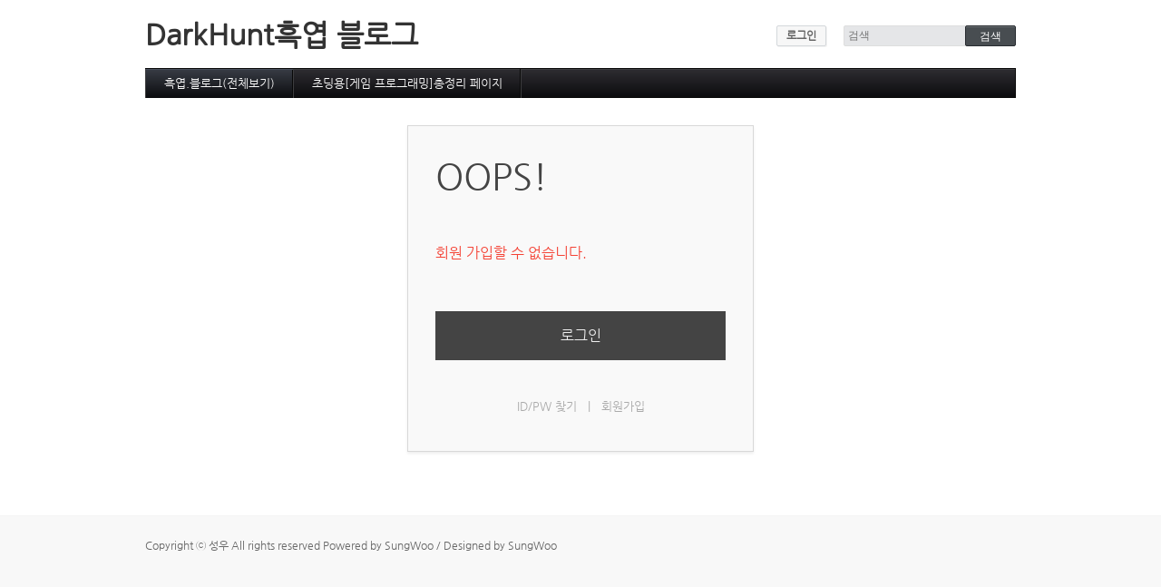

--- FILE ---
content_type: text/html; charset=UTF-8
request_url: http://ipc.pe.kr/index.php?mid=bhugyup&search_target=tag&search_keyword=xe&act=dispMemberSignUpForm
body_size: 2831
content:
<!DOCTYPE html>
<html lang="ko">
<head>
<!-- META -->
<meta charset="utf-8">
<meta name="Generator" content="XpressEngine">
<meta http-equiv="X-UA-Compatible" content="IE=edge">
<meta name="robots" content="noindex">
<!-- TITLE -->
<title>DarkHunt흑엽 블로그</title>
<!-- CSS -->
<link rel="stylesheet" href="/common/css/xe.min.css?20200224002859" />
<link rel="stylesheet" href="/modules/message/skins/xedition/css/message.css?20200224002855" />
<link rel="stylesheet" href="/layouts/default/default.layout.css?20200224002902" />
<link rel="stylesheet" href="/modules/editor/styles/misol/style.css?20161201161143" />
<link rel="stylesheet" href="/widgets/login_info/skins/default/default.login.css?20200224002902" />
<!-- JS -->
<script>
var current_url = "http://ipc.pe.kr/?mid=bhugyup&search_target=tag&search_keyword=xe&act=dispMemberSignUpForm";
var request_uri = "http://ipc.pe.kr/";
var current_mid = "bhugyup";
var waiting_message = "서버에 요청 중입니다. 잠시만 기다려주세요.";
var ssl_actions = new Array();
var default_url = "http://ipc.pe.kr/";
</script>
<!--[if lt IE 9]><script src="/common/js/jquery-1.x.min.js?20200224002859"></script>
<![endif]--><!--[if gte IE 9]><!--><script src="/common/js/jquery.min.js?20200224002901"></script>
<!--<![endif]--><script src="/common/js/x.min.js?20200224002901"></script>
<script src="/common/js/xe.min.js?20200224002859"></script>
<!--[if lt IE 9]><script src="/common/js/respond.min.js?20200224002859"></script>
<![endif]--><script src="/widgets/login_info/skins/default/default.login.js?20200224002902"></script>
<!-- RSS -->
<link rel="alternate" type="application/rss+xml" title="Site RSS" href="http://ipc.pe.kr/rss" /><link rel="alternate" type="application/atom+xml" title="Site Atom" href="http://ipc.pe.kr/atom" /><!-- ICON -->
<link rel="shortcut icon" href="/files/attach/xeicon/favicon.ico" /><link rel="apple-touch-icon" href="/files/attach/xeicon/mobicon.png" />

<meta name="viewport" content="width=1240">
<style> .xe_content { font-size:16px; }</style>
<link rel="canonical" href="http://ipc.pe.kr/" />
<meta property="og:locale" content="ko_KR" />
<meta property="og:type" content="website" />
<meta property="og:url" content="http://ipc.pe.kr/" />
<meta property="og:title" content="DarkHunt흑엽 블로그" /><script>
//<![CDATA[
xe.current_lang = "ko";
xe.cmd_find = "찾기";
xe.cmd_cancel = "취소";
xe.cmd_confirm = "확인";
xe.msg_no_root = "루트는 선택 할 수 없습니다.";
xe.msg_no_shortcut = "바로가기는 선택 할 수 없습니다.";
xe.msg_select_menu = "대상 메뉴 선택";
//]]>
</script>
</head>
<body>
<div class="container">
	<p class="skip"><a href="#content">메뉴 건너뛰기</a></p>
	<header class="header">
		<h1>
			<a href="/" id="siteTitle">
																DarkHunt흑엽 블로그			</a>
		</h1>
		<div class="side">
			<!-- ACCOUNT -->
			<div class="xe-widget-wrapper " style=""><div style="*zoom:1;padding:0px 0px 0px 0px !important;"><form id="fo_login_widget" action="/index.php?act=procMemberLogin" method="post"  class="account"><input type="hidden" name="error_return_url" value="/index.php?mid=bhugyup&amp;search_target=tag&amp;search_keyword=xe&amp;act=dispMemberSignUpForm" /><input type="hidden" name="mid" value="bhugyup" /><input type="hidden" name="vid" value="" /><input type="hidden" name="ruleset" value="@login" />
	<a href="#acField">로그인</a>
	<fieldset id="acField">
		<h2>로그인</h2>
		<input type="hidden" name="act" value="procMemberLogin" />
		<input type="hidden" name="success_return_url" value="/index.php?mid=bhugyup&amp;search_target=tag&amp;search_keyword=xe&amp;act=dispMemberSignUpForm" />
		<input type="hidden" name="xe_validator_id" value="widgets/login_info/skins/default/login_form/1" />
				<div class="idpw">
			<label for="user_id">아이디</label>			<input name="user_id" id="user_id" type="text" required />									<label for="user_pw">비밀번호</label>
			<input name="password" id="user_pw" type="password" required />
			<p class="keep">
				<input type="checkbox" name="keep_signed" id="keep_signed" value="Y" />
				<label for="keep_signed">로그인 유지</label>
			</p>
			<p class="warning">브라우저를 닫더라도 로그인이 계속 유지될 수 있습니다. 로그인 유지 기능을 사용할 경우 다음 접속부터는 로그인할 필요가 없습니다. 단, 게임방, 학교 등 공공장소에서 이용 시 개인정보가 유출될 수 있으니 꼭 로그아웃을 해주세요.</p>
		</div>
		<input type="submit" value="로그인" />
		<ul class="help">
			<li><a href="/index.php?mid=bhugyup&amp;search_target=tag&amp;search_keyword=xe&amp;act=dispMemberSignUpForm">회원가입</a></li>
			<li><a href="/index.php?mid=bhugyup&amp;search_target=tag&amp;search_keyword=xe&amp;act=dispMemberFindAccount">ID/PW 찾기</a></li>
		</ul>
	</fieldset>
</form>
</div></div>
			<!-- /ACCOUNT -->
			<!-- SEARCH -->
			<form action="http://ipc.pe.kr/" method="get" class="search"><input type="hidden" name="error_return_url" value="/index.php?mid=bhugyup&amp;search_target=tag&amp;search_keyword=xe&amp;act=dispMemberSignUpForm" />
				<input type="hidden" name="vid" value="" />
				<input type="hidden" name="mid" value="bhugyup" />
				<input type="hidden" name="act" value="IS" />
				<input type="text" name="is_keyword" value="" required placeholder="검색" title="검색" />
				<input type="submit" value="검색" />
			</form>
			<!-- /SEARCH -->
		</div>
		<!-- GNB -->
		<nav class="gnb" id="gnb">
			<ul>
				<li class="active">
					<a href="/bhugyup">흑엽.블로그(전체보기)</a>
					<ul>
						<li><a href="http://ipc.pe.kr">일상</a></li><li><a href="http://ipc.pe.kr">게임</a></li><li><a href="http://ipc.pe.kr">Windows</a></li><li><a href="http://ipc.pe.kr">리눅스/BSD</a></li><li><a href="http://ipc.pe.kr">ZBXE</a></li><li><a href="http://ipc.pe.kr">UMPC life</a></li>					</ul>				</li><li>
					<a href="http://ipc.pe.kr/27460">초딩용[게임 프로그래밍]총정리 페이지</a>
									</li>			</ul>
		</nav>
		<!-- /GNB -->
	</header>
	<!-- VISUAL | DEFAULT -->
		<!-- VISUAL | USER DEFINE -->
		<!-- /VISUAL -->
	<div class="body main">
		<!-- LNB -->
				<!-- /LNB -->
		<!-- CONTENT -->
		<div class="content" id="content">
			<div id="access">
	<div class="login-header">
		<p>OOPS!</p>
		<h1>회원 가입할 수 없습니다.</h1>
	</div>
	<div class="login-body">
		<p><a href="/index.php?act=dispMemberLoginForm">로그인</a></p>
	</div>
	<div class="login-footer">
		<a href="/index.php?act=dispMemberFindAccount">ID/PW 찾기</a>
		<span class="bar">|</span>
		<a href="/index.php?act=dispMemberSignUpForm">회원가입</a>
	</div>
</div>
		</div>
		<!-- /CONTENT -->
	</div>
</div>
<footer class="footer">
		<p>Copyright ⓒ 성우 All rights reserved
Powered by SungWoo / Designed by SungWoo</p></footer>
<script type="text/javascript" src="//wcs.naver.net/wcslog.js"></script> <script type="text/javascript"> if(!wcs_add) var wcs_add = {}; wcs_add["wa"] = "15f32739321b"; wcs_do(); </script><!-- ETC -->
<div class="wfsr"></div>
<script src="/addons/autolink/autolink.js?20200224002902"></script><script src="/layouts/default/default.layout.js?20200224002902"></script><script src="/files/cache/js_filter_compiled/30bafb68498c64b466579e488f27113e.ko.compiled.js?20200224170933"></script><script src="/files/cache/ruleset/44ea82da740fb3924a9d679f98a3ab31.ko.js?20190313080123"></script></body>
</html>


--- FILE ---
content_type: text/css
request_url: http://ipc.pe.kr/modules/message/skins/xedition/css/message.css?20200224002855
body_size: 1375
content:
@charset "utf-8";

@font-face{font-family:NG;src:url(https://themes.googleusercontent.com/static/fonts/earlyaccess/nanumgothic/v3/NanumGothic-Regular.eot);src:local(※),url(https://themes.googleusercontent.com/static/fonts/earlyaccess/nanumgothic/v3/NanumGothic-Regular.woff) format('woff')}
body, #access table, #access input, #access textarea, #access select, #access button, #access label{font-family:나눔고딕,NanumGothic,NG,돋움,Dotum,Arial,Helvetica,sans-serif;font-size:13px}
@media all and (max-width:980px){
body, #access table, #access input, #access textarea, #access select, #access button, #access label{font-family:돋움,Dotum,Arial,Helvetica,sans-serif}
}
#access{width:400px;margin:30px auto;background-color:#ffffff;border:1px solid #999;border-radius:6px;box-shadow:0 3px 7px #ccc;box-sizing:border-box}
#access>.login-header{padding:9px 15px;border-bottom:1px solid #eee}
#access>.login-header>h1{margin:0;font-size:16px;line-height:1.4;font-weight:600;color:#666}
#access>.login-header>h1>i{opacity:.5;filter:alpha(opacity=50);margin:2px 0 0 0}
#access>.login-body{max-height:400px;padding:15px}
#access>.login-body>*:first-child{margin-top:0}
#access>.login-footer{padding:14px 15px 15px;margin-bottom:0;text-align:right;background-color:#f5f5f5;border-top:1px solid #ddd;-webkit-border-radius:0 0 6px 6px;-moz-border-radius:0 0 6px 6px;border-radius:0 0 6px 6px;*zoom:1;-webkit-box-shadow:inset 0 1px 0 #ffffff;-moz-box-shadow:inset 0 1px 0 #ffffff;box-shadow:inset 0 1px 0 #ffffff; color:#ccc}
#access .control-group{position:relative;padding:0 14px 0 0;margin:0;clear:both}
#access .control-group:before{content:"";display:block;clear:both}
#access form{margin:0}
#access fieldset{margin:0}
#access label{cursor:pointer;display:inline-block}
#access input[type="text"],
#access input[type="email"],
#access input[type="password"]{width:100%}
#access input[type="checkbox"]{margin:0}
#access .btn{border-radius:2px;overflow:visible;font-size:14px;line-height:18px;height:auto;padding:3px 9px;text-decoration:none}
#access .submit{position:absolute;top:0;right:0}
#access p{margin:10px 0}
#access #warning{margin-right:-14px}
#access a{color: #0088cc;text-decoration: none;}

/* Message customize */
#access{width:380px;background-color:#f9f9f9;border:1px solid #d8d8d8;border-radius:0;box-shadow:none;box-sizing:initial;font-family:'나눔바른고딕',NanumBarunGothic,ng,'맑은 고딕','Malgun Gothic','돋움',Dotum,'애플 SD 산돌고딕 Neo','Apple SD Gothic Neo',AppleGothic,Helvetica,sans-serif;-webkit-font-smoothing:antialiased;box-shadow: 0 2px 3px #eee}
#access>.login-header{padding:30px 30px 24px;border-bottom:0}
#access>.login-header p{margin:0 0 50px;font-size:40px;font-weight:normal;color:#444;line-height:50px;font-family:Raleway,'나눔바른고딕',NanumBarunGothic,ng,AppleGothic,Helvetica,sans-serif}
#access>.login-header h1{margin:10px 0;font-size:16px;line-height:20px;color:#f44336;font-weight:normal}
#access>.login-body{padding:20px 30px 0}
#access>.login-body a{display:block;height:54px;background-color:#444;font-size:16px;line-height:54px;text-align:center;color:#eee}
#access>.login-body a:hover,
#access>.login-body a:focus,
#access>.login-body a:active{background-color:#333}
#access>.login-footer{padding:13px 0 42px;margin:30px 30px 0;text-align:center;border-top:0;border-radius:0;box-shadow:none;background:none;color:#888}
#access>.login-footer>a{text-decoration:none;font-size:13px;color:#aaa}
#access>.login-footer>a:hover,
#access>.login-footer>a:active,
#access>.login-footer>a:focus{text-decoration:underline}
#access>.login-footer>.bar{display:inline-block;margin:0 8px;color:#aaa}

@media all and (max-width:480px){
    #access{position:static;margin:0;width:100%}
}

--- FILE ---
content_type: text/css
request_url: http://ipc.pe.kr/modules/editor/styles/misol/style.css?20161201161143
body_size: 395
content:
@charset "UTF-8";
.xe_content{font-family:"Times New Roman","나눔고딕","NanumGothic","맑은 고딕","Malgun Gothic"}
.xe_content p{font-size:1em; text-indent:1.2em; margin:3pt 0px 7pt 0px;}
.xe_content table p{text-indent:0; margin:0;}
.xe_content h1{font-size:1.8em; font-weight:bold; padding:10pt 0px 3pt 1.8em; border-bottom-color:#7d0011; border-bottom-style:dashed; border-bottom-width:2px;}
.xe_content h2{font-size:1.7em; font-weight:bold; padding:8pt 0px 3pt 1.7em; border-bottom-color:#7d0011; border-bottom-style:dashed; border-bottom-width:2px;}
.xe_content h3{font-size:1.6em; font-weight:bold; padding:7pt 0px 3pt 1.6em; border-bottom-color:#7d0011; border-bottom-style:dashed; border-bottom-width:2px;}
.xe_content h4{font-size:1.5em; font-weight:bold; padding:6pt 0px 2pt 1.5em; border-bottom-color:#7d0011; border-bottom-style:dashed; border-bottom-width:1px;}
.xe_content h5{font-size:1.4em; font-weight:bold; padding:5pt 0px 2pt 1.4em; border-bottom-color:#7d0011; border-bottom-style:dashed; border-bottom-width:1px;}
.xe_content h6{font-size:1.3em; font-weight:bold; padding:4pt 0px 1pt 1.3em; border-bottom-color:#7d0011; border-bottom-style:dashed; border-bottom-width:1px;}
.xe_content h7{font-size:1.2em; font-weight:bold; padding:3pt 0px 1pt 1.2em; border-bottom-color:#7d0011; border-bottom-style:dashed; border-bottom-width:1px;}
.xe_content blockquote{padding:10px;}
